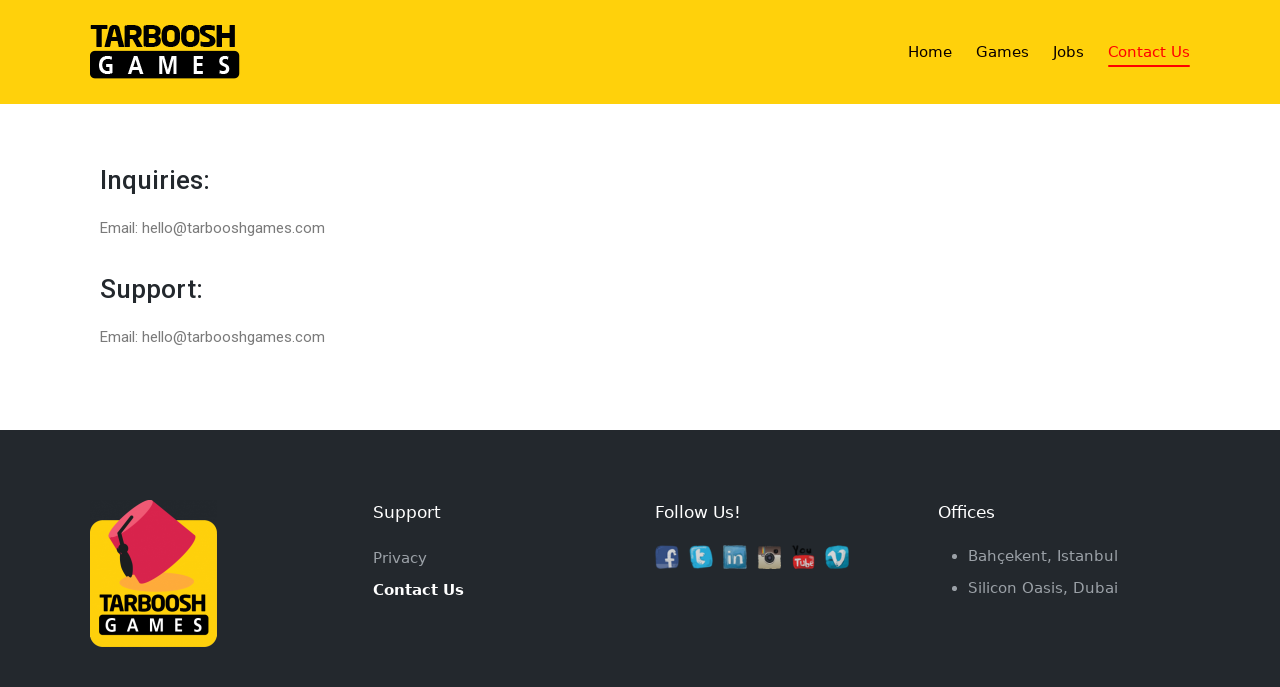

--- FILE ---
content_type: application/javascript
request_url: https://tarbooshgames.com/wp-content/plugins/elementor/assets/js/frontend.min.js?ver=3.1.1
body_size: 80963
content:
/*! elementor - v3.1.1 - 31-01-2021 */
(self.webpackChunkelementor=self.webpackChunkelementor||[]).push([[819],{5453:(e,t,n)=>{e.exports=n(6802)},4680:(e,t,n)=>{e.exports=n(1792)},1888:(e,t,n)=>{e.exports=n(2555)},2009:(e,t,n)=>{e.exports=n(2771)},2937:(e,t,n)=>{e.exports=n(7841)},8923:(e,t,n)=>{e.exports=n(5948)},5657:(e,t,n)=>{e.exports=n(1995)},3220:(e,t,n)=>{e.exports=n(9485)},2292:e=>{e.exports=function _arrayLikeToArray(e,t){(null==t||t>e.length)&&(t=e.length);for(var n=0,i=new Array(t);n<t;n++)i[n]=e[n];return i}},9479:(e,t,n)=>{var i=n(9396);e.exports=function _arrayWithHoles(e){if(i(e))return e}},9117:(e,t,n)=>{var i=n(3220);function asyncGeneratorStep(e,t,n,o,r,a,s){try{var l=e[a](s),d=l.value}catch(e){return void n(e)}l.done?t(d):i.resolve(d).then(o,r)}e.exports=function _asyncToGenerator(e){return function(){var t=this,n=arguments;return new i((function(i,o){var r=e.apply(t,n);function _next(e){asyncGeneratorStep(r,i,o,_next,_throw,"next",e)}function _throw(e){asyncGeneratorStep(r,i,o,_next,_throw,"throw",e)}_next(void 0)}))}}},9968:(e,t,n)=>{var i=n(4680),o=n(1888),r=n(1281);e.exports=function _iterableToArrayLimit(e,t){if(void 0!==r&&o(Object(e))){var n=[],a=!0,s=!1,l=void 0;try{for(var d,u=i(e);!(a=(d=u.next()).done)&&(n.push(d.value),!t||n.length!==t);a=!0);}catch(e){s=!0,l=e}finally{try{a||null==u.return||u.return()}finally{if(s)throw l}}return n}}},9198:e=>{e.exports=function _nonIterableRest(){throw new TypeError("Invalid attempt to destructure non-iterable instance.\nIn order to be iterable, non-array objects must have a [Symbol.iterator]() method.")}},7834:(e,t,n)=>{var i=n(9479),o=n(9968),r=n(4594),a=n(9198);e.exports=function _slicedToArray(e,t){return i(e)||o(e,t)||r(e,t)||a()}},4594:(e,t,n)=>{var i=n(5453),o=n(2292);e.exports=function _unsupportedIterableToArray(e,t){if(e){if("string"==typeof e)return o(e,t);var n=Object.prototype.toString.call(e).slice(8,-1);return"Object"===n&&e.constructor&&(n=e.constructor.name),"Map"===n||"Set"===n?i(e):"Arguments"===n||/^(?:Ui|I)nt(?:8|16|32)(?:Clamped)?Array$/.test(n)?o(e,t):void 0}}},6802:(e,t,n)=>{n(617),n(4494),e.exports=n(7252).Array.from},1792:(e,t,n)=>{n(414),n(617),e.exports=n(6055)},2555:(e,t,n)=>{n(414),n(617),e.exports=n(6887)},2771:(e,t,n)=>{var i=n(7252),o=i.JSON||(i.JSON={stringify:JSON.stringify});e.exports=function stringify(e){return o.stringify.apply(o,arguments)}},7841:(e,t,n)=>{n(6344);var i=n(7252).Object;e.exports=function defineProperties(e,t){return i.defineProperties(e,t)}},5948:(e,t,n)=>{n(8061),e.exports=n(7252).Object.entries},1995:(e,t,n)=>{n(9762),e.exports=n(7252).Object.values},9485:(e,t,n)=>{n(8970),n(617),n(414),n(8949),n(8533),n(9838),e.exports=n(7252).Promise},2270:(e,t,n)=>{"use strict";var i=n(109),o=n(7923);e.exports=function(e,t,n){t in e?i.f(e,t,o(0,n)):e[t]=n}},694:(e,t,n)=>{var i=n(7861)("iterator"),o=!1;try{var r=[7][i]();r.return=function(){o=!0},Array.from(r,(function(){throw 2}))}catch(e){}e.exports=function(e,t){if(!t&&!o)return!1;var n=!1;try{var r=[7],a=r[i]();a.next=function(){return{done:n=!0}},r[i]=function(){return a},e(r)}catch(e){}return n}},7470:(e,t,n)=>{var i=n(3227),o=n(1982).set,r=i.MutationObserver||i.WebKitMutationObserver,a=i.process,s=i.Promise,l="process"==n(1539)(a);e.exports=function(){var e,t,n,flush=function(){var i,o;for(l&&(i=a.domain)&&i.exit();e;){o=e.fn,e=e.next;try{o()}catch(i){throw e?n():t=void 0,i}}t=void 0,i&&i.enter()};if(l)n=function(){a.nextTick(flush)};else if(!r||i.navigator&&i.navigator.standalone)if(s&&s.resolve){var d=s.resolve(void 0);n=function(){d.then(flush)}}else n=function(){o.call(i,flush)};else{var u=!0,c=document.createTextNode("");new r(flush).observe(c,{characterData:!0}),n=function(){c.data=u=!u}}return function(i){var o={fn:i,next:void 0};t&&(t.next=o),e||(e=o,n()),t=o}}},5e3:(e,t,n)=>{"use strict";var i=n(7370);function PromiseCapability(e){var t,n;this.promise=new e((function(e,i){if(void 0!==t||void 0!==n)throw TypeError("Bad Promise constructor");t=e,n=i})),this.resolve=i(t),this.reject=i(n)}e.exports.f=function(e){return new PromiseCapability(e)}},6786:(e,t,n)=>{var i=n(3752),o=n(1014),r=n(394),a=n(3866).f;e.exports=function(e){return function(t){for(var n,s=r(t),l=o(s),d=l.length,u=0,c=[];d>u;)n=l[u++],i&&!a.call(s,n)||c.push(e?[n,s[n]]:s[n]);return c}}},4754:e=>{e.exports=function(e){try{return{e:!1,v:e()}}catch(e){return{e:!0,v:e}}}},7338:(e,t,n)=>{var i=n(3451),o=n(9110),r=n(5e3);e.exports=function(e,t){if(i(e),o(t)&&t.constructor===e)return t;var n=r.f(e);return(0,n.resolve)(t),n.promise}},6575:(e,t,n)=>{var i=n(3451),o=n(7370),r=n(7861)("species");e.exports=function(e,t){var n,a=i(e).constructor;return void 0===a||null==(n=i(a)[r])?t:o(n)}},1982:(e,t,n)=>{var i,o,r,a=n(9365),s=n(5808),l=n(7955),d=n(2264),u=n(3227),c=u.process,h=u.setImmediate,f=u.clearImmediate,v=u.MessageChannel,g=u.Dispatch,p=0,m={},y="onreadystatechange",run=function(){var e=+this;if(m.hasOwnProperty(e)){var t=m[e];delete m[e],t()}},listener=function(e){run.call(e.data)};h&&f||(h=function setImmediate(e){for(var t=[],n=1;arguments.length>n;)t.push(arguments[n++]);return m[++p]=function(){s("function"==typeof e?e:Function(e),t)},i(p),p},f=function clearImmediate(e){delete m[e]},"process"==n(1539)(c)?i=function(e){c.nextTick(a(run,e,1))}:g&&g.now?i=function(e){g.now(a(run,e,1))}:v?(r=(o=new v).port2,o.port1.onmessage=listener,i=a(r.postMessage,r,1)):u.addEventListener&&"function"==typeof postMessage&&!u.importScripts?(i=function(e){u.postMessage(e+"","*")},u.addEventListener("message",listener,!1)):i=y in d("script")?function(e){l.appendChild(d("script")).onreadystatechange=function(){l.removeChild(this),run.call(e)}}:function(e){setTimeout(a(run,e,1),0)}),e.exports={set:h,clear:f}},1344:(e,t,n)=>{var i=n(3227).navigator;e.exports=i&&i.userAgent||""},6055:(e,t,n)=>{var i=n(3451),o=n(5937);e.exports=n(7252).getIterator=function(e){var t=o(e);if("function"!=typeof t)throw TypeError(e+" is not iterable!");return i(t.call(e))}},6887:(e,t,n)=>{var i=n(8252),o=n(7861)("iterator"),r=n(8727);e.exports=n(7252).isIterable=function(e){var t=Object(e);return void 0!==t[o]||"@@iterator"in t||r.hasOwnProperty(i(t))}},4494:(e,t,n)=>{"use strict";var i=n(9365),o=n(2570),r=n(5374),a=n(5224),s=n(652),l=n(3981),d=n(2270),u=n(5937);o(o.S+o.F*!n(694)((function(e){Array.from(e)})),"Array",{from:function from(e){var t,n,o,c,h=r(e),f="function"==typeof this?this:Array,v=arguments.length,g=v>1?arguments[1]:void 0,p=void 0!==g,m=0,y=u(h);if(p&&(g=i(g,v>2?arguments[2]:void 0,2)),null==y||f==Array&&s(y))for(n=new f(t=l(h.length));t>m;m++)d(n,m,p?g(h[m],m):h[m]);else for(c=y.call(h),n=new f;!(o=c.next()).done;m++)d(n,m,p?a(c,g,[o.value,m],!0):o.value);return n.length=m,n}})},6344:(e,t,n)=>{var i=n(2570);i(i.S+i.F*!n(3752),"Object",{defineProperties:n(5548)})},8949:(e,t,n)=>{"use strict";var i,o,r,a,s=n(5401),l=n(3227),d=n(9365),u=n(8252),c=n(2570),h=n(9110),f=n(7370),v=n(944),g=n(2966),p=n(6575),m=n(1982).set,y=n(7470)(),w=n(5e3),b=n(4754),k=n(1344),S=n(7338),_="Promise",x=l.TypeError,C=l.process,E=C&&C.versions,M=E&&E.v8||"",F=l.Promise,$="process"==u(C),empty=function(){},A=o=w.f,L=!!function(){try{var e=F.resolve(1),t=(e.constructor={})[n(7861)("species")]=function(e){e(empty,empty)};return($||"function"==typeof PromiseRejectionEvent)&&e.then(empty)instanceof t&&0!==M.indexOf("6.6")&&-1===k.indexOf("Chrome/66")}catch(e){}}(),isThenable=function(e){var t;return!(!h(e)||"function"!=typeof(t=e.then))&&t},notify=function(e,t){if(!e._n){e._n=!0;var n=e._c;y((function(){for(var i=e._v,o=1==e._s,r=0,run=function(t){var n,r,a,s=o?t.ok:t.fail,l=t.resolve,d=t.reject,u=t.domain;try{s?(o||(2==e._h&&onHandleUnhandled(e),e._h=1),!0===s?n=i:(u&&u.enter(),n=s(i),u&&(u.exit(),a=!0)),n===t.promise?d(x("Promise-chain cycle")):(r=isThenable(n))?r.call(n,l,d):l(n)):d(i)}catch(e){u&&!a&&u.exit(),d(e)}};n.length>r;)run(n[r++]);e._c=[],e._n=!1,t&&!e._h&&onUnhandled(e)}))}},onUnhandled=function(e){m.call(l,(function(){var t,n,i,o=e._v,r=isUnhandled(e);if(r&&(t=b((function(){$?C.emit("unhandledRejection",o,e):(n=l.onunhandledrejection)?n({promise:e,reason:o}):(i=l.console)&&i.error&&i.error("Unhandled promise rejection",o)})),e._h=$||isUnhandled(e)?2:1),e._a=void 0,r&&t.e)throw t.v}))},isUnhandled=function(e){return 1!==e._h&&0===(e._a||e._c).length},onHandleUnhandled=function(e){m.call(l,(function(){var t;$?C.emit("rejectionHandled",e):(t=l.onrejectionhandled)&&t({promise:e,reason:e._v})}))},$reject=function(e){var t=this;t._d||(t._d=!0,(t=t._w||t)._v=e,t._s=2,t._a||(t._a=t._c.slice()),notify(t,!0))},$resolve=function(e){var t,n=this;if(!n._d){n._d=!0,n=n._w||n;try{if(n===e)throw x("Promise can't be resolved itself");(t=isThenable(e))?y((function(){var i={_w:n,_d:!1};try{t.call(e,d($resolve,i,1),d($reject,i,1))}catch(e){$reject.call(i,e)}})):(n._v=e,n._s=1,notify(n,!1))}catch(e){$reject.call({_w:n,_d:!1},e)}}};L||(F=function Promise(e){v(this,F,_,"_h"),f(e),i.call(this);try{e(d($resolve,this,1),d($reject,this,1))}catch(e){$reject.call(this,e)}},(i=function Promise(e){this._c=[],this._a=void 0,this._s=0,this._d=!1,this._v=void 0,this._h=0,this._n=!1}).prototype=n(3991)(F.prototype,{then:function then(e,t){var n=A(p(this,F));return n.ok="function"!=typeof e||e,n.fail="function"==typeof t&&t,n.domain=$?C.domain:void 0,this._c.push(n),this._a&&this._a.push(n),this._s&&notify(this,!1),n.promise},catch:function(e){return this.then(void 0,e)}}),r=function(){var e=new i;this.promise=e,this.resolve=d($resolve,e,1),this.reject=d($reject,e,1)},w.f=A=function(e){return e===F||e===a?new r(e):o(e)}),c(c.G+c.W+c.F*!L,{Promise:F}),n(2280)(F,_),n(4472)(_),a=n(7252).Promise,c(c.S+c.F*!L,_,{reject:function reject(e){var t=A(this);return(0,t.reject)(e),t.promise}}),c(c.S+c.F*(s||!L),_,{resolve:function resolve(e){return S(s&&this===a?F:this,e)}}),c(c.S+c.F*!(L&&n(694)((function(e){F.all(e).catch(empty)}))),_,{all:function all(e){var t=this,n=A(t),i=n.resolve,o=n.reject,r=b((function(){var n=[],r=0,a=1;g(e,!1,(function(e){var s=r++,l=!1;n.push(void 0),a++,t.resolve(e).then((function(e){l||(l=!0,n[s]=e,--a||i(n))}),o)})),--a||i(n)}));return r.e&&o(r.v),n.promise},race:function race(e){var t=this,n=A(t),i=n.reject,o=b((function(){g(e,!1,(function(e){t.resolve(e).then(n.resolve,i)}))}));return o.e&&i(o.v),n.promise}})},8061:(e,t,n)=>{var i=n(2570),o=n(6786)(!0);i(i.S,"Object",{entries:function entries(e){return o(e)}})},9762:(e,t,n)=>{var i=n(2570),o=n(6786)(!1);i(i.S,"Object",{values:function values(e){return o(e)}})},8533:(e,t,n)=>{"use strict";var i=n(2570),o=n(7252),r=n(3227),a=n(6575),s=n(7338);i(i.P+i.R,"Promise",{finally:function(e){var t=a(this,o.Promise||r.Promise),n="function"==typeof e;return this.then(n?function(n){return s(t,e()).then((function(){return n}))}:e,n?function(n){return s(t,e()).then((function(){throw n}))}:e)}})},9838:(e,t,n)=>{"use strict";var i=n(2570),o=n(5e3),r=n(4754);i(i.S,"Promise",{try:function(e){var t=o.f(this),n=r(e);return(n.e?t.reject:t.resolve)(n.v),t.promise}})},7135:(e,t,n)=>{e.exports=n(6248)},9220:(e,t,n)=>{"use strict";var i=n(7971);n(7394)(t,"__esModule",{value:!0}),t.default=void 0;var o=i(n(1959)),r=i(n(9041)),a=i(n(7371)),s=i(n(8537)),l=i(n(8135)),d=function(e){(0,a.default)(_default,e);var t=(0,s.default)(_default);function _default(){var e;(0,o.default)(this,_default);for(var n=arguments.length,i=new Array(n),r=0;r<n;r++)i[r]=arguments[r];return(e=t.call.apply(t,[this].concat(i))).documents={},e.initDocumentClasses(),e.attachDocumentsClasses(),e}return(0,r.default)(_default,[{key:"getDefaultSettings",value:function getDefaultSettings(){return{selectors:{document:".elementor"}}}},{key:"getDefaultElements",value:function getDefaultElements(){var e=this.getSettings("selectors");return{$documents:jQuery(e.document)}}},{key:"initDocumentClasses",value:function initDocumentClasses(){this.documentClasses={base:l.default},elementorFrontend.hooks.doAction("elementor/frontend/documents-manager/init-classes",this)}},{key:"addDocumentClass",value:function addDocumentClass(e,t){this.documentClasses[e]=t}},{key:"attachDocumentsClasses",value:function attachDocumentsClasses(){var e=this;this.elements.$documents.each((function(t,n){return e.attachDocumentClass(jQuery(n))}))}},{key:"attachDocumentClass",value:function attachDocumentClass(e){var t=e.data(),n=t.elementorId,i=t.elementorType,o=this.documentClasses[i]||this.documentClasses.base;this.documents[n]=new o({$element:e,id:n})}}]),_default}(elementorModules.ViewModule);t.default=d},9804:(e,t,n)=>{"use strict";var i=n(7971),o=i(n(9396)),r=i(n(3220));n(9236);var a=i(n(6397)),s=i(n(9320)),l=i(n(7537));e.exports=function(e){var t=this,i={};this.elementsHandlers={"accordion.default":function accordionDefault(){return n.e(209).then(n.t.bind(n,8470,7))},"alert.default":function alertDefault(){return n.e(745).then(n.t.bind(n,9269,7))},"counter.default":function counterDefault(){return n.e(120).then(n.t.bind(n,7884,7))},"progress.default":function progressDefault(){return n.e(192).then(n.t.bind(n,1351,7))},"tabs.default":function tabsDefault(){return n.e(520).then(n.t.bind(n,9459,7))},"toggle.default":function toggleDefault(){return n.e(181).then(n.t.bind(n,2,7))},"video.default":function videoDefault(){return n.e(791).then(n.t.bind(n,5363,7))},"image-carousel.default":function imageCarouselDefault(){return n.e(268).then(n.t.bind(n,5914,7))},"text-editor.default":function textEditorDefault(){return n.e(357).then(n.t.bind(n,1327,7))}};var d=function isClassHandler(e){return e.prototype.getUniqueHandlerID};this.addHandler=function(e,t){var n,o=t.$element.data("model-cid");if(o){n=e.prototype.getConstructorID(),i[o]||(i[o]={});var r=i[o][n];r&&r.onDestroy()}var a=new e(t);o&&(i[o][n]=a)},this.attachHandler=function(e,n,i){(0,o.default)(n)||(n=[n]),n.forEach((function(n){return function addHandlerWithHook(e,n){var i=arguments.length>2&&void 0!==arguments[2]?arguments[2]:"default";i=i?"."+i:"",elementorFrontend.hooks.addAction("frontend/element_ready/".concat(e).concat(i),(function(e){if(d(n))t.addHandler(n,{$element:e},!0);else{var i=n();i instanceof r.default?i.then((function(n){var i=n.default;t.addHandler(i,{$element:e},!0)})):t.addHandler(i,{$element:e},!0)}}))}(e,n,i)}))},this.getHandler=function(e){if(e){var t=this.elementsHandlers[e];return d(t)?t:new r.default((function(e){t().then((function(t){var n=t.default;e(n)}))}))}},this.getHandlers=function(e){return elementorCommon.helpers.softDeprecated("getHandlers","3.1.0","elementorFrontend.elementsHandler.getHandler"),e?this.getHandler(e):this.elementsHandlers},this.runReadyTrigger=function(t){if(!elementorFrontend.config.is_static){var n=jQuery(t),i=n.attr("data-element_type");i&&(elementorFrontend.hooks.doAction("frontend/element_ready/global",n,e),elementorFrontend.hooks.doAction("frontend/element_ready/"+i,n,e),"widget"===i&&elementorFrontend.hooks.doAction("frontend/element_ready/"+n.attr("data-widget_type"),n,e))}},this.init=function(){!function addGlobalHandlers(){elementorFrontend.hooks.addAction("frontend/element_ready/global",a.default)}(),function addElementsHandlers(){t.elementsHandlers.section=s.default,t.elementsHandlers.column=l.default,e.each(t.elementsHandlers,(function(e,n){var i=e.split(".");e=i[0];var o=i[1]||null;t.attachHandler(e,n,o)}))}()}}},5654:(e,t,n)=>{"use strict";var i=n(7971);n(7394)(t,"__esModule",{value:!0}),t.default=void 0;var o=i(n(7834)),r=i(n(8923));n(1954),n(4208);var a=i(n(1959)),s=i(n(9041)),l=i(n(7371)),d=i(n(8537));n(59);var u=i(n(9220)),c=i(n(5107)),h=i(n(3308)),f=i(n(1604)),v=i(n(1911)),g=i(n(2064)),p=i(n(7139)),m=n(9469),y=n(9804),w=n(3346),b=n(3896),k=function(e){(0,l.default)(Frontend,e);var t=(0,d.default)(Frontend);function Frontend(){var e;(0,a.default)(this,Frontend);for(var n=arguments.length,i=new Array(n),o=0;o<n;o++)i[o]=arguments[o];return(e=t.call.apply(t,[this].concat(i))).config=elementorFrontendConfig,e.config.legacyMode={get elementWrappers(){return elementorFrontend.isEditMode()&&elementorCommon.helpers.hardDeprecated("elementorFrontend.config.legacyMode.elementWrappers","3.1.0","elementorFrontend.config.experimentalFeatures.e_dom_optimization"),!elementorFrontend.config.experimentalFeatures.e_dom_optimization}},e}return(0,s.default)(Frontend,[{key:"getDefaultSettings",value:function getDefaultSettings(){return{selectors:{elementor:".elementor",adminBar:"#wpadminbar"},classes:{ie:"elementor-msie"}}}},{key:"getDefaultElements",value:function getDefaultElements(){var e={window,$window:jQuery(window),$document:jQuery(document),$head:jQuery(document.head),$body:jQuery(document.body),$deviceMode:jQuery("<span>",{id:"elementor-device-mode",class:"elementor-screen-only"})};return e.$body.append(e.$deviceMode),e}},{key:"bindEvents",value:function bindEvents(){var e=this;this.elements.$window.on("resize",(function(){return e.setDeviceModeData()}))}},{key:"getElements",value:function getElements(e){return this.getItems(this.elements,e)}},{key:"getPageSettings",value:function getPageSettings(e){var t=this.isEditMode()?elementor.settings.page.model.attributes:this.config.settings.page;return this.getItems(t,e)}},{key:"getGeneralSettings",value:function getGeneralSettings(e){return this.isEditMode()&&parent.elementorCommon.helpers.softDeprecated("getGeneralSettings","3.0.0","getKitSettings and remove the `elementor_` prefix"),this.getKitSettings("elementor_".concat(e))}},{key:"getKitSettings",value:function getKitSettings(e){return this.getItems(this.config.kit,e)}},{key:"getCurrentDeviceMode",value:function getCurrentDeviceMode(){return getComputedStyle(this.elements.$deviceMode[0],":after").content.replace(/"/g,"")}},{key:"getDeviceSetting",value:function getDeviceSetting(e,t,n){for(var i=["desktop","tablet","mobile"],o=i.indexOf(e);o>0;){var r=t[n+"_"+i[o]];if(r)return r;o--}return t[n]}},{key:"getCurrentDeviceSetting",value:function getCurrentDeviceSetting(e,t){return this.getDeviceSetting(elementorFrontend.getCurrentDeviceMode(),e,t)}},{key:"isEditMode",value:function isEditMode(){return this.config.environmentMode.edit}},{key:"isWPPreviewMode",value:function isWPPreviewMode(){return this.config.environmentMode.wpPreview}},{key:"initDialogsManager",value:function initDialogsManager(){var e;this.getDialogsManager=function(){return e||(e=new DialogsManager.Instance),e}}},{key:"initOnReadyComponents",value:function initOnReadyComponents(){var e=this;this.utils={youtube:new f.default,vimeo:new v.default,anchors:new w,lightbox:new b,urlActions:new g.default,swiper:p.default,environment:h.default},this.modules={StretchElement:elementorModules.frontend.tools.StretchElement,Masonry:elementorModules.utils.Masonry},this.elementsHandler.init(),this.isEditMode()?elementor.once("document:loaded",(function(){return e.onDocumentLoaded()})):this.onDocumentLoaded()}},{key:"initOnReadyElements",value:function initOnReadyElements(){this.elements.$wpAdminBar=this.elements.$document.find(this.getSettings("selectors.adminBar"))}},{key:"addUserAgentClasses",value:function addUserAgentClasses(){for(var e=0,t=(0,r.default)(h.default);e<t.length;e++){var n=(0,o.default)(t[e],2),i=n[0];n[1]&&this.elements.$body.addClass("e--ua-"+i)}}},{key:"addIeCompatibility",value:function addIeCompatibility(){var e="string"==typeof document.createElement("div").style.grid;if(h.default.ie||!e){this.elements.$body.addClass(this.getSettings("classes.ie"));var t='<link rel="stylesheet" id="elementor-frontend-css-msie" href="'+this.config.urls.assets+"css/frontend-msie.min.css?"+this.config.version+'" type="text/css" />';this.elements.$body.append(t)}}},{key:"setDeviceModeData",value:function setDeviceModeData(){this.elements.$body.attr("data-elementor-device-mode",this.getCurrentDeviceMode())}},{key:"addListenerOnce",value:function addListenerOnce(e,t,n,i){if(i||(i=this.elements.$window),this.isEditMode())if(this.removeListeners(e,t,i),i instanceof jQuery){var o=t+"."+e;i.on(o,n)}else i.on(t,n,e);else i.on(t,n)}},{key:"removeListeners",value:function removeListeners(e,t,n,i){if(i||(i=this.elements.$window),i instanceof jQuery){var o=t+"."+e;i.off(o,n)}else i.off(t,n,e)}},{key:"debounce",value:function debounce(e,t){var n;return function(){var i=this,o=arguments,r=function later(){n=null,e.apply(i,o)},a=!n;clearTimeout(n),n=setTimeout(r,t),a&&e.apply(i,o)}}},{key:"waypoint",value:function waypoint(e,t,n){n=jQuery.extend({offset:"100%",triggerOnce:!0},n);return e.elementorWaypoint((function correctCallback(){var e=this.element||this,i=t.apply(e,arguments);return n.triggerOnce&&this.destroy&&this.destroy(),i}),n)}},{key:"muteMigrationTraces",value:function muteMigrationTraces(){jQuery.migrateMute=!0,jQuery.migrateTrace=!1}},{key:"init",value:function init(){this.hooks=new m,this.storage=new c.default,this.elementsHandler=new y(jQuery),this.addUserAgentClasses(),this.addIeCompatibility(),this.setDeviceModeData(),this.initDialogsManager(),this.isEditMode()&&this.muteMigrationTraces(),this.elements.$window.trigger("elementor/frontend/init"),this.initOnReadyElements(),this.initOnReadyComponents()}},{key:"onDocumentLoaded",value:function onDocumentLoaded(){this.documentsManager=new u.default,this.trigger("components:init")}},{key:"Module",get:function get(){return this.isEditMode()&&parent.elementorCommon.helpers.hardDeprecated("elementorFrontend.Module","2.5.0","elementorModules.frontend.handlers.Base"),elementorModules.frontend.handlers.Base}}]),Frontend}(elementorModules.ViewModule);t.default=k,window.elementorFrontend=new k,elementorFrontend.isEditMode()||jQuery((function(){return elementorFrontend.init()}))},4058:(e,t,n)=>{"use strict";var i=n(7971);n(7394)(t,"__esModule",{value:!0}),t.default=void 0;var o=i(n(7135));n(6248);var r=i(n(9117)),a=i(n(1959)),s=i(n(9041)),l=i(n(6700)),d=i(n(4263)),u=i(n(7371)),c=i(n(8537)),h=function(e){(0,u.default)(BackgroundSlideshow,e);var t,n=(0,c.default)(BackgroundSlideshow);function BackgroundSlideshow(){return(0,a.default)(this,BackgroundSlideshow),n.apply(this,arguments)}return(0,s.default)(BackgroundSlideshow,[{key:"getDefaultSettings",value:function getDefaultSettings(){return{classes:{swiperContainer:"elementor-background-slideshow swiper-container",swiperWrapper:"swiper-wrapper",swiperSlide:"elementor-background-slideshow__slide swiper-slide",slideBackground:"elementor-background-slideshow__slide__image",kenBurns:"elementor-ken-burns",kenBurnsActive:"elementor-ken-burns--active",kenBurnsIn:"elementor-ken-burns--in",kenBurnsOut:"elementor-ken-burns--out"}}}},{key:"getSwiperOptions",value:function getSwiperOptions(){var e=this,t=this.getElementSettings(),n={grabCursor:!1,slidesPerView:1,slidesPerGroup:1,loop:"yes"===t.background_slideshow_loop,speed:t.background_slideshow_transition_duration,autoplay:{delay:t.background_slideshow_slide_duration,stopOnLastSlide:!t.background_slideshow_loop},handleElementorBreakpoints:!0,on:{slideChange:function slideChange(){t.background_slideshow_ken_burns&&e.handleKenBurns()}}};switch("yes"===t.background_slideshow_loop&&(n.loopedSlides=this.getSlidesCount()),t.background_slideshow_slide_transition){case"fade":n.effect="fade",n.fadeEffect={crossFade:!0};break;case"slide_down":n.autoplay.reverseDirection=!0;case"slide_up":n.direction="vertical"}return n}},{key:"buildSwiperElements",value:function buildSwiperElements(){var e=this,t=this.getSettings("classes"),n=this.getElementSettings(),i="slide_left"===n.background_slideshow_slide_transition?"ltr":"rtl",o=jQuery("<div>",{class:t.swiperContainer,dir:i}),r=jQuery("<div>",{class:t.swiperWrapper}),a=n.background_slideshow_ken_burns,s=t.slideBackground;if(a){s+=" "+t.kenBurns;var l="in"===n.background_slideshow_ken_burns_zoom_direction?"kenBurnsIn":"kenBurnsOut";s+=" "+t[l]}this.elements.$slides=jQuery(),n.background_slideshow_gallery.forEach((function(n){var i=jQuery("<div>",{class:t.swiperSlide}),o=jQuery("<div>",{class:s,style:'background-image: url("'+n.url+'");'});i.append(o),r.append(i),e.elements.$slides=e.elements.$slides.add(i)})),o.append(r),this.$element.prepend(o),this.elements.$backgroundSlideShowContainer=o}},{key:"initSlider",value:(t=(0,r.default)(o.default.mark((function _callee(){var e,t;return o.default.wrap((function _callee$(n){for(;;)switch(n.prev=n.next){case 0:if(!(1>=this.getSlidesCount())){n.next=2;break}return n.abrupt("return");case 2:return e=this.getElementSettings(),t=elementorFrontend.utils.swiper,n.next=6,new t(this.elements.$backgroundSlideShowContainer,this.getSwiperOptions());case 6:this.swiper=n.sent,this.elements.$backgroundSlideShowContainer.data("swiper",this.swiper),e.background_slideshow_ken_burns&&this.handleKenBurns();case 9:case"end":return n.stop()}}),_callee,this)}))),function initSlider(){return t.apply(this,arguments)})},{key:"activate",value:function activate(){this.buildSwiperElements(),this.initSlider()}},{key:"deactivate",value:function deactivate(){this.swiper&&(this.swiper.destroy(),this.elements.$backgroundSlideShowContainer.remove())}},{key:"run",value:function run(){"slideshow"===this.getElementSettings("background_background")?this.activate():this.deactivate()}},{key:"onInit",value:function onInit(){(0,l.default)((0,d.default)(BackgroundSlideshow.prototype),"onInit",this).call(this),this.getElementSettings("background_slideshow_gallery")&&this.run()}},{key:"onDestroy",value:function onDestroy(){(0,l.default)((0,d.default)(BackgroundSlideshow.prototype),"onDestroy",this).call(this),this.deactivate()}},{key:"onElementChange",value:function onElementChange(e){"background_background"===e&&this.run()}}]),BackgroundSlideshow}(elementorModules.frontend.handlers.SwiperBase);t.default=h},7537:(e,t,n)=>{"use strict";var i=n(7971);n(7394)(t,"__esModule",{value:!0}),t.default=void 0;var o=[i(n(4058)).default];t.default=o},6397:(e,t,n)=>{"use strict";var i=n(7971);n(7394)(t,"__esModule",{value:!0}),t.default=void 0;var o=i(n(1959)),r=i(n(9041)),a=i(n(6700)),s=i(n(4263)),l=i(n(7371)),d=i(n(8537)),u=function(e){(0,l.default)(GlobalHandler,e);var t=(0,d.default)(GlobalHandler);function GlobalHandler(){return(0,o.default)(this,GlobalHandler),t.apply(this,arguments)}return(0,r.default)(GlobalHandler,[{key:"getWidgetType",value:function getWidgetType(){return"global"}},{key:"animate",value:function animate(){var e=this.$element,t=this.getAnimation();if("none"!==t){var n=this.getElementSettings(),i=n._animation_delay||n.animation_delay||0;e.removeClass(t),this.currentAnimation&&e.removeClass(this.currentAnimation),this.currentAnimation=t,setTimeout((function(){e.removeClass("elementor-invisible").addClass("animated "+t)}),i)}else e.removeClass("elementor-invisible")}},{key:"getAnimation",value:function getAnimation(){return this.getCurrentDeviceSetting("animation")||this.getCurrentDeviceSetting("_animation")}},{key:"onInit",value:function onInit(){for(var e,t=this,n=arguments.length,i=new Array(n),o=0;o<n;o++)i[o]=arguments[o];(e=(0,a.default)((0,s.default)(GlobalHandler.prototype),"onInit",this)).call.apply(e,[this].concat(i)),this.getAnimation()&&elementorFrontend.waypoint(this.$element,(function(){return t.animate()}))}},{key:"onElementChange",value:function onElementChange(e){/^_?animation/.test(e)&&this.animate()}}]),GlobalHandler}(elementorModules.frontend.handlers.Base);t.default=function _default(e){elementorFrontend.elementsHandler.addHandler(u,{$element:e})}},2987:(e,t,n)=>{"use strict";var i=n(7971);n(7394)(t,"__esModule",{value:!0}),t.default=void 0,n(4828),n(9236),n(1954);var o=i(n(1959)),r=i(n(9041)),a=i(n(6700)),s=i(n(4263)),l=i(n(7371)),d=i(n(8537)),u=function(e){(0,l.default)(BackgroundVideo,e);var t=(0,d.default)(BackgroundVideo);function BackgroundVideo(){return(0,o.default)(this,BackgroundVideo),t.apply(this,arguments)}return(0,r.default)(BackgroundVideo,[{key:"getDefaultSettings",value:function getDefaultSettings(){return{selectors:{backgroundVideoContainer:".elementor-background-video-container",backgroundVideoEmbed:".elementor-background-video-embed",backgroundVideoHosted:".elementor-background-video-hosted"}}}},{key:"getDefaultElements",value:function getDefaultElements(){var e=this.getSettings("selectors"),t={$backgroundVideoContainer:this.$element.find(e.backgroundVideoContainer)};return t.$backgroundVideoEmbed=t.$backgroundVideoContainer.children(e.backgroundVideoEmbed),t.$backgroundVideoHosted=t.$backgroundVideoContainer.children(e.backgroundVideoHosted),t}},{key:"calcVideosSize",value:function calcVideosSize(e){var t="16:9";"vimeo"===this.videoType&&(t=e[0].width+":"+e[0].height);var n=this.elements.$backgroundVideoContainer.outerWidth(),i=this.elements.$backgroundVideoContainer.outerHeight(),o=t.split(":"),r=o[0]/o[1],a=n/i>r;return{width:a?n:i*r,height:a?n/r:i}}},{key:"changeVideoSize",value:function changeVideoSize(){var e;if(("hosted"===this.videoType||this.player)&&("youtube"===this.videoType?e=jQuery(this.player.getIframe()):"vimeo"===this.videoType?e=jQuery(this.player.element):"hosted"===this.videoType&&(e=this.elements.$backgroundVideoHosted),e)){var t=this.calcVideosSize(e);e.width(t.width).height(t.height)}}},{key:"startVideoLoop",value:function startVideoLoop(e){var t=this;if(this.player.getIframe().contentWindow){var n=this.getElementSettings(),i=n.background_video_start||0,o=n.background_video_end;if(!n.background_play_once||e){if(this.player.seekTo(i),o)setTimeout((function(){t.startVideoLoop(!1)}),1e3*(o-i+1))}else this.player.stopVideo()}}},{key:"prepareVimeoVideo",value:function prepareVimeoVideo(e,t){var n=this,i=this.getElementSettings(),o=(i.background_video_start&&i.background_video_start,{id:t,width:this.elements.$backgroundVideoContainer.outerWidth().width,autoplay:!0,loop:!i.background_play_once,transparent:!1,background:!0,muted:!0});this.player=new e.Player(this.elements.$backgroundVideoContainer,o),this.handleVimeoStartEndTimes(i),this.player.ready().then((function(){jQuery(n.player.element).addClass("elementor-background-video-embed"),n.changeVideoSize()}))}},{key:"handleVimeoStartEndTimes",value:function handleVimeoStartEndTimes(e){var t=this;e.background_video_start&&this.player.on("play",(function(n){0===n.seconds&&t.player.setCurrentTime(e.background_video_start)})),this.player.on("timeupdate",(function(n){e.background_video_end&&e.background_video_end<n.seconds&&(e.background_play_once?t.player.pause():t.player.setCurrentTime(e.background_video_start)),t.player.getDuration().then((function(i){e.background_video_start&&!e.background_video_end&&n.seconds>i-.5&&t.player.setCurrentTime(e.background_video_start)}))}))}},{key:"prepareYTVideo",value:function prepareYTVideo(e,t){var n=this,i=this.elements.$backgroundVideoContainer,o=this.getElementSettings(),r=e.PlayerState.PLAYING;window.chrome&&(r=e.PlayerState.UNSTARTED),i.addClass("elementor-loading elementor-invisible"),this.player=new e.Player(this.elements.$backgroundVideoEmbed[0],{videoId:t,events:{onReady:function onReady(){n.player.mute(),n.changeVideoSize(),n.startVideoLoop(!0),n.player.playVideo()},onStateChange:function onStateChange(t){switch(t.data){case r:i.removeClass("elementor-invisible elementor-loading");break;case e.PlayerState.ENDED:n.player.seekTo(o.background_video_start||0),o.background_play_once&&n.player.destroy()}}},playerVars:{controls:0,rel:0,playsinline:1}})}},{key:"activate",value:function activate(){var e,t=this,n=this.getElementSettings("background_video_link"),i=this.getElementSettings("background_play_once");if(-1!==n.indexOf("vimeo.com")?(this.videoType="vimeo",this.apiProvider=elementorFrontend.utils.vimeo):n.match(/^(?:https?:\/\/)?(?:www\.)?(?:m\.)?(?:youtu\.be\/|youtube\.com)/)&&(this.videoType="youtube",this.apiProvider=elementorFrontend.utils.youtube),this.apiProvider)e=this.apiProvider.getVideoIDFromURL(n),this.apiProvider.onApiReady((function(n){"youtube"===t.videoType&&t.prepareYTVideo(n,e),"vimeo"===t.videoType&&t.prepareVimeoVideo(n,e)}));else{this.videoType="hosted";var o=this.getElementSettings("background_video_start"),r=this.getElementSettings("background_video_end");(o||r)&&(n+="#t="+(o||0)+(r?","+r:"")),this.elements.$backgroundVideoHosted.attr("src",n).one("canplay",this.changeVideoSize.bind(this)),i&&this.elements.$backgroundVideoHosted.on("ended",(function(){t.elements.$backgroundVideoHosted.hide()}))}elementorFrontend.elements.$window.on("resize",this.changeVideoSize)}},{key:"deactivate",value:function deactivate(){"youtube"===this.videoType&&this.player.getIframe()||"vimeo"===this.videoType?this.player.destroy():this.elements.$backgroundVideoHosted.removeAttr("src").off("ended"),elementorFrontend.elements.$window.off("resize",this.changeVideoSize)}},{key:"run",value:function run(){var e=this.getElementSettings();(e.background_play_on_mobile||"mobile"!==elementorFrontend.getCurrentDeviceMode())&&("video"===e.background_background&&e.background_video_link?this.activate():this.deactivate())}},{key:"onInit",value:function onInit(){for(var e,t=arguments.length,n=new Array(t),i=0;i<t;i++)n[i]=arguments[i];(e=(0,a.default)((0,s.default)(BackgroundVideo.prototype),"onInit",this)).call.apply(e,[this].concat(n)),this.changeVideoSize=this.changeVideoSize.bind(this),this.run()}},{key:"onElementChange",value:function onElementChange(e){"background_background"===e&&this.run()}}]),BackgroundVideo}(elementorModules.frontend.handlers.Base);t.default=u},355:(e,t,n)=>{"use strict";var i=n(7971);n(7394)(t,"__esModule",{value:!0}),t.default=void 0,n(1954);var o=i(n(1959)),r=i(n(9041)),a=i(n(7371)),s=i(n(8537)),l=function(e){(0,a.default)(HandlesPosition,e);var t=(0,s.default)(HandlesPosition);function HandlesPosition(){return(0,o.default)(this,HandlesPosition),t.apply(this,arguments)}return(0,r.default)(HandlesPosition,[{key:"isActive",value:function isActive(){return elementorFrontend.isEditMode()}},{key:"isFirstSection",value:function isFirstSection(){return this.$element.is(".elementor-edit-mode .elementor-top-section:first")}},{key:"isOverflowHidden",value:function isOverflowHidden(){return"hidden"===this.$element.css("overflow")}},{key:"getOffset",value:function getOffset(){if("body"===elementor.config.document.container)return this.$element.offset().top;var e=jQuery(elementor.config.document.container);return this.$element.offset().top-e.offset().top}},{key:"setHandlesPosition",value:function setHandlesPosition(){var e=elementor.documents.getCurrent();if(e&&e.container.isEditable()){var t=this.isOverflowHidden();if(t||this.isFirstSection()){var n=t?0:this.getOffset(),i=this.$element.find("> .elementor-element-overlay > .elementor-editor-section-settings"),o="elementor-section--handles-inside";n<25?(this.$element.addClass(o),n<-5?i.css("top",-n):i.css("top","")):this.$element.removeClass(o)}}}},{key:"onInit",value:function onInit(){this.isActive()&&(this.setHandlesPosition(),this.$element.on("mouseenter",this.setHandlesPosition.bind(this)))}}]),HandlesPosition}(elementorModules.frontend.handlers.Base);t.default=l},9320:(e,t,n)=>{"use strict";var i=n(7971);n(7394)(t,"__esModule",{value:!0}),t.default=void 0;var o=i(n(4058)),r=i(n(2987)),a=i(n(355)),s=i(n(2804)),l=i(n(3384)),d=[s.default,o.default,r.default,a.default,l.default];t.default=d},3384:(e,t,n)=>{"use strict";var i=n(7971);n(7394)(t,"__esModule",{value:!0}),t.default=void 0,n(4828),n(4208),n(1954);var o=i(n(1959)),r=i(n(9041)),a=i(n(6700)),s=i(n(4263)),l=i(n(7371)),d=i(n(8537)),u=function(e){(0,l.default)(Shapes,e);var t=(0,d.default)(Shapes);function Shapes(){return(0,o.default)(this,Shapes),t.apply(this,arguments)}return(0,r.default)(Shapes,[{key:"getDefaultSettings",value:function getDefaultSettings(){return{selectors:{container:"> .elementor-shape-%s"},svgURL:elementorFrontend.config.urls.assets+"shapes/"}}},{key:"getDefaultElements",value:function getDefaultElements(){var e={},t=this.getSettings("selectors");return e.$topContainer=this.$element.find(t.container.replace("%s","top")),e.$bottomContainer=this.$element.find(t.container.replace("%s","bottom")),e}},{key:"isActive",value:function isActive(){return elementorFrontend.isEditMode()}},{key:"getSvgURL",value:function getSvgURL(e,t){var n=this.getSettings("svgURL")+t+".svg";return elementor.config.additional_shapes&&e in elementor.config.additional_shapes&&(n=elementor.config.additional_shapes[e],-1<t.indexOf("-negative")&&(n=n.replace(".svg","-negative.svg"))),n}},{key:"buildSVG",value:function buildSVG(e){var t="shape_divider_"+e,n=this.getElementSettings(t),i=this.elements["$"+e+"Container"];if(i.attr("data-shape",n),n){var o=n;this.getElementSettings(t+"_negative")&&(o+="-negative");var r=this.getSvgURL(n,o);jQuery.get(r,(function(e){i.empty().append(e.childNodes[0])})),this.setNegative(e)}else i.empty()}},{key:"setNegative",value:function setNegative(e){this.elements["$"+e+"Container"].attr("data-negative",!!this.getElementSettings("shape_divider_"+e+"_negative"))}},{key:"onInit",value:function onInit(){var e,t=this;if(this.isActive(this.getSettings())){for(var n=arguments.length,i=new Array(n),o=0;o<n;o++)i[o]=arguments[o];(e=(0,a.default)((0,s.default)(Shapes.prototype),"onInit",this)).call.apply(e,[this].concat(i)),["top","bottom"].forEach((function(e){t.getElementSettings("shape_divider_"+e)&&t.buildSVG(e)}))}}},{key:"onElementChange",value:function onElementChange(e){var t=e.match(/^shape_divider_(top|bottom)$/);if(t)this.buildSVG(t[1]);else{var n=e.match(/^shape_divider_(top|bottom)_negative$/);n&&(this.buildSVG(n[1]),this.setNegative(n[1]))}}}]),Shapes}(elementorModules.frontend.handlers.Base);t.default=u},2804:(e,t,n)=>{"use strict";var i=n(7971);n(7394)(t,"__esModule",{value:!0}),t.default=void 0;var o=i(n(1959)),r=i(n(9041)),a=i(n(6700)),s=i(n(4263)),l=i(n(7371)),d=i(n(8537)),u=function(e){(0,l.default)(StretchedSection,e);var t=(0,d.default)(StretchedSection);function StretchedSection(){return(0,o.default)(this,StretchedSection),t.apply(this,arguments)}return(0,r.default)(StretchedSection,[{key:"bindEvents",value:function bindEvents(){var e=this.getUniqueHandlerID();elementorFrontend.addListenerOnce(e,"resize",this.stretch),elementorFrontend.addListenerOnce(e,"sticky:stick",this.stretch,this.$element),elementorFrontend.addListenerOnce(e,"sticky:unstick",this.stretch,this.$element),elementorFrontend.isEditMode()&&(this.onKitChangeStretchContainerChange=this.onKitChangeStretchContainerChange.bind(this),elementor.channels.editor.on("kit:change:stretchContainer",this.onKitChangeStretchContainerChange))}},{key:"unbindEvents",value:function unbindEvents(){elementorFrontend.removeListeners(this.getUniqueHandlerID(),"resize",this.stretch),elementorFrontend.isEditMode()&&elementor.channels.editor.off("kit:change:stretchContainer",this.onKitChangeStretchContainerChange)}},{key:"isActive",value:function isActive(e){return elementorFrontend.isEditMode()||e.$element.hasClass("elementor-section-stretched")}},{key:"initStretch",value:function initStretch(){this.stretch=this.stretch.bind(this),this.stretchElement=new elementorModules.frontend.tools.StretchElement({element:this.$element,selectors:{container:this.getStretchContainer()}})}},{key:"getStretchContainer",value:function getStretchContainer(){return elementorFrontend.getKitSettings("stretched_section_container")||window}},{key:"stretch",value:function stretch(){this.getElementSettings("stretch_section")&&this.stretchElement.stretch()}},{key:"onInit",value:function onInit(){var e;if(this.isActive(this.getSettings())){this.initStretch();for(var t=arguments.length,n=new Array(t),i=0;i<t;i++)n[i]=arguments[i];(e=(0,a.default)((0,s.default)(StretchedSection.prototype),"onInit",this)).call.apply(e,[this].concat(n)),this.stretch()}}},{key:"onElementChange",value:function onElementChange(e){"stretch_section"===e&&(this.getElementSettings("stretch_section")?this.stretch():this.stretchElement.reset())}},{key:"onKitChangeStretchContainerChange",value:function onKitChangeStretchContainerChange(){this.stretchElement.setSettings("selectors.container",this.getStretchContainer()),this.stretch()}}]),StretchedSection}(elementorModules.frontend.handlers.Base);t.default=u},3346:e=>{"use strict";e.exports=elementorModules.ViewModule.extend({getDefaultSettings:function getDefaultSettings(){return{scrollDuration:500,selectors:{links:'a[href*="#"]',targets:".elementor-element, .elementor-menu-anchor",scrollable:"html, body"}}},getDefaultElements:function getDefaultElements(){return{$scrollable:jQuery(this.getSettings("selectors").scrollable)}},bindEvents:function bindEvents(){elementorFrontend.elements.$document.on("click",this.getSettings("selectors.links"),this.handleAnchorLinks)},handleAnchorLinks:function handleAnchorLinks(e){var t,n=e.currentTarget,i=location.pathname===n.pathname;if(location.hostname===n.hostname&&i&&!(n.hash.length<2)){try{t=jQuery(n.hash).filter(this.getSettings("selectors.targets"))}catch(e){return}if(t.length){var o=t.offset().top,r=elementorFrontend.elements.$wpAdminBar,a=jQuery(".elementor-section.elementor-sticky--active:visible");r.length>0&&(o-=r.height()),a.length>0&&(o-=Math.max.apply(null,a.map((function(){return jQuery(this).outerHeight()})).get())),e.preventDefault(),o=elementorFrontend.hooks.applyFilters("frontend/handlers/menu_anchor/scroll_top_distance",o),this.elements.$scrollable.animate({scrollTop:o},this.getSettings("scrollDuration"),"linear")}}},onInit:function onInit(){elementorModules.ViewModule.prototype.onInit.apply(this,arguments),this.bindEvents()}})},3896:(e,t,n)=>{"use strict";var i=n(7971);n(4828);var o=i(n(7135));n(6248);var r=i(n(9117));n(1954),n(4208);var a=i(n(3251));e.exports=elementorModules.ViewModule.extend({oldAspectRatio:null,oldAnimation:null,swiper:null,player:null,getDefaultSettings:function getDefaultSettings(){return{classes:{aspectRatio:"elementor-aspect-ratio-%s",item:"elementor-lightbox-item",image:"elementor-lightbox-image",videoContainer:"elementor-video-container",videoWrapper:"elementor-fit-aspect-ratio",playButton:"elementor-custom-embed-play",playButtonIcon:"fa",playing:"elementor-playing",hidden:"elementor-hidden",invisible:"elementor-invisible",preventClose:"elementor-lightbox-prevent-close",slideshow:{container:"swiper-container",slidesWrapper:"swiper-wrapper",prevButton:"elementor-swiper-button elementor-swiper-button-prev",nextButton:"elementor-swiper-button elementor-swiper-button-next",prevButtonIcon:"eicon-chevron-left",nextButtonIcon:"eicon-chevron-right",slide:"swiper-slide",header:"elementor-slideshow__header",footer:"elementor-slideshow__footer",title:"elementor-slideshow__title",description:"elementor-slideshow__description",counter:"elementor-slideshow__counter",iconExpand:"eicon-frame-expand",iconShrink:"eicon-frame-minimize",iconZoomIn:"eicon-zoom-in-bold",iconZoomOut:"eicon-zoom-out-bold",iconShare:"eicon-share-arrow",shareMenu:"elementor-slideshow__share-menu",shareLinks:"elementor-slideshow__share-links",hideUiVisibility:"elementor-slideshow--ui-hidden",shareMode:"elementor-slideshow--share-mode",fullscreenMode:"elementor-slideshow--fullscreen-mode",zoomMode:"elementor-slideshow--zoom-mode"}},selectors:{image:".elementor-lightbox-image",links:"a, [data-elementor-lightbox]",slideshow:{activeSlide:".swiper-slide-active",prevSlide:".swiper-slide-prev",nextSlide:".swiper-slide-next"}},modalOptions:{id:"elementor-lightbox",entranceAnimation:"zoomIn",videoAspectRatio:169,position:{enable:!1}}}},getModal:function getModal(){return e.exports.modal||this.initModal(),e.exports.modal},initModal:function initModal(){var t=e.exports.modal=elementorFrontend.getDialogsManager().createWidget("lightbox",{className:"elementor-lightbox",closeButton:!0,closeButtonOptions:{iconClass:"eicon-close",attributes:{tabindex:0,role:"button","aria-label":elementorFrontend.config.i18n.close+" (Esc)"}},selectors:{preventClose:"."+this.getSettings("classes.preventClose")},hide:{onClick:!0}});t.on("hide",(function(){t.setMessage("")}))},showModal:function showModal(e){this.elements.$closeButton=this.getModal().getElements("closeButton"),this.$buttons=this.elements.$closeButton,this.focusedButton=null;var t=this,n=t.getDefaultSettings().modalOptions;t.id=e.id,t.setSettings("modalOptions",jQuery.extend(n,e.modalOptions));var i=t.getModal();switch(i.setID(t.getSettings("modalOptions.id")),i.onShow=function(){DialogsManager.getWidgetType("lightbox").prototype.onShow.apply(i,arguments),t.setEntranceAnimation()},i.onHide=function(){DialogsManager.getWidgetType("lightbox").prototype.onHide.apply(i,arguments),i.getElements("message").removeClass("animated"),a.default.isFullscreen&&t.deactivateFullscreen(),t.unbindHotKeys()},e.type){case"video":t.setVideoContent(e);break;case"image":var o=[{image:e.url,index:0,title:e.title,description:e.description}];e.slideshow={slides:o,swiper:{loop:!1,pagination:!1}};case"slideshow":t.setSlideshowContent(e.slideshow);break;default:t.setHTMLContent(e.html)}i.show()},setHTMLContent:function setHTMLContent(e){this.getModal().setMessage(e)},setVideoContent:function setVideoContent(e){var t,n=jQuery,i=this.getSettings("classes"),o=n("<div>",{class:"".concat(i.videoContainer," ").concat(i.preventClose)}),r=n("<div>",{class:i.videoWrapper}),a=this.getModal();if("hosted"===e.videoType){var s=n.extend({src:e.url,autoplay:""},e.videoParams);t=n("<video>",s)}else{t=n("<iframe>",{src:e.url.replace("&autoplay=0","")+"&autoplay=1",allowfullscreen:1})}o.append(r),r.append(t),a.setMessage(o),this.setVideoAspectRatio();var l=a.onHide;a.onHide=function(){l(),this.$buttons=jQuery(),this.focusedButton=null,a.getElements("message").removeClass("elementor-fit-aspect-ratio")}},getShareLinks:function getShareLinks(){var e,t=this,n=elementorFrontend.config.i18n,i={facebook:n.shareOnFacebook,twitter:n.shareOnTwitter,pinterest:n.pinIt},o=jQuery,r=this.getSettings("classes"),a=this.getSettings("selectors"),s=o("<div>",{class:r.slideshow.shareLinks}),l=this.getSlide("active"),d=l.find(a.image),u=l.data("elementor-slideshow-video");return e=u||d.attr("src"),o.each(i,(function(n,i){var r=o("<a>",{href:t.createShareLink(n,e),target:"_blank"}).text(i);r.prepend(o("<i>",{class:"eicon-"+n})),s.append(r)})),u||s.append(o("<a>",{href:e,download:""}).text(n.downloadImage).prepend(o("<i>",{class:"eicon-download-bold","aria-label":n.download}))),s},createShareLink:function createShareLink(e,t){var n={};if("pinterest"===e)n.image=encodeURIComponent(t);else{var i=elementorFrontend.utils.urlActions.createActionHash("lightbox",{id:this.id,url:t});n.url=encodeURIComponent(location.href.replace(/#.*/,""))+i}return ShareLink.getNetworkLink(e,n)},getSlideshowHeader:function getSlideshowHeader(){var e=elementorFrontend.config.i18n,t=jQuery,n="yes"===elementorFrontend.getKitSettings("lightbox_enable_counter"),i="yes"===elementorFrontend.getKitSettings("lightbox_enable_fullscreen"),o="yes"===elementorFrontend.getKitSettings("lightbox_enable_zoom"),r="yes"===elementorFrontend.getKitSettings("lightbox_enable_share"),a=this.getSettings("classes"),s=a.slideshow,l=this.elements;if(n||i||o||r){if(l.$header=t("<header>",{class:s.header+" "+a.preventClose}),r){l.$iconShare=t("<i>",{class:s.iconShare,role:"button","aria-label":e.share,"aria-expanded":!1}).append(t("<span>"));var d=t("<div>");d.on("click",(function(e){e.stopPropagation()})),l.$shareMenu=t("<div>",{class:s.shareMenu}).append(d),l.$iconShare.add(l.$shareMenu).on("click",this.toggleShareMenu),l.$header.append(l.$iconShare,l.$shareMenu),this.$buttons=this.$buttons.add(l.$iconShare)}return o&&(l.$iconZoom=t("<i>",{class:s.iconZoomIn,role:"switch","aria-checked":!1,"aria-label":e.zoom}),l.$iconZoom.on("click",this.toggleZoomMode),l.$header.append(l.$iconZoom),this.$buttons=this.$buttons.add(l.$iconZoom)),i&&(l.$iconExpand=t("<i>",{class:s.iconExpand,role:"switch","aria-checked":!1,"aria-label":e.fullscreen}).append(t("<span>"),t("<span>")),l.$iconExpand.on("click",this.toggleFullscreen),l.$header.append(l.$iconExpand),this.$buttons=this.$buttons.add(l.$iconExpand)),n&&(l.$counter=t("<span>",{class:s.counter}),l.$header.append(l.$counter)),l.$header}},toggleFullscreen:function toggleFullscreen(){a.default.isFullscreen?this.deactivateFullscreen():a.default.isEnabled&&this.activateFullscreen()},toggleZoomMode:function toggleZoomMode(){1!==this.swiper.zoom.scale?this.deactivateZoom():this.activateZoom()},toggleShareMenu:function toggleShareMenu(){this.shareMode?this.deactivateShareMode():(this.elements.$shareMenu.html(this.getShareLinks()),this.activateShareMode())},activateShareMode:function activateShareMode(){var e=this.getSettings("classes");this.elements.$container.addClass(e.slideshow.shareMode),this.elements.$iconShare.attr("aria-expanded",!0),this.swiper.detachEvents(),this.$originalButtons=this.$buttons,this.$buttons=this.elements.$iconShare.add(this.elements.$shareMenu.find("a")),this.shareMode=!0},deactivateShareMode:function deactivateShareMode(){var e=this.getSettings("classes");this.elements.$container.removeClass(e.slideshow.shareMode),this.elements.$iconShare.attr("aria-expanded",!1),this.swiper.attachEvents(),this.$buttons=this.$originalButtons,this.shareMode=!1},activateFullscreen:function activateFullscreen(){var e=this.getSettings("classes");a.default.request(this.elements.$container.parents(".dialog-widget")[0]),this.elements.$iconExpand.removeClass(e.slideshow.iconExpand).addClass(e.slideshow.iconShrink).attr("aria-checked","true"),this.elements.$container.addClass(e.slideshow.fullscreenMode)},deactivateFullscreen:function deactivateFullscreen(){var e=this.getSettings("classes");a.default.exit(),this.elements.$iconExpand.removeClass(e.slideshow.iconShrink).addClass(e.slideshow.iconExpand).attr("aria-checked","false"),this.elements.$container.removeClass(e.slideshow.fullscreenMode)},activateZoom:function activateZoom(){var e=this.swiper,t=this.elements,n=this.getSettings("classes");e.zoom.in(),e.allowSlideNext=!1,e.allowSlidePrev=!1,e.allowTouchMove=!1,t.$container.addClass(n.slideshow.zoomMode),t.$iconZoom.removeClass(n.slideshow.iconZoomIn).addClass(n.slideshow.iconZoomOut)},deactivateZoom:function deactivateZoom(){var e=this.swiper,t=this.elements,n=this.getSettings("classes");e.zoom.out(),e.allowSlideNext=!0,e.allowSlidePrev=!0,e.allowTouchMove=!0,t.$container.removeClass(n.slideshow.zoomMode),t.$iconZoom.removeClass(n.slideshow.iconZoomOut).addClass(n.slideshow.iconZoomIn)},getSlideshowFooter:function getSlideshowFooter(){var e=jQuery,t=this.getSettings("classes"),n=e("<footer>",{class:t.slideshow.footer+" "+t.preventClose}),i=e("<div>",{class:t.slideshow.title}),o=e("<div>",{class:t.slideshow.description});return n.append(i,o),n},setSlideshowContent:function setSlideshowContent(e){var t,n,i=this,a=elementorFrontend.config.i18n,s=jQuery,l=1===e.slides.length,d=""!==elementorFrontend.getKitSettings("lightbox_title_src"),u=""!==elementorFrontend.getKitSettings("lightbox_description_src"),c=d||u,h=this.getSettings("classes"),f=h.slideshow,v=s("<div>",{class:f.container}),g=s("<div>",{class:f.slidesWrapper});e.slides.forEach((function(e){var t=f.slide+" "+h.item;e.video&&(t+=" "+h.video);var n=s("<div>",{class:t});if(e.video){n.attr("data-elementor-slideshow-video",e.video);var i=s("<div>",{class:h.playButton}).html(s("<i>",{class:h.playButtonIcon,"aria-label":a.playVideo}));n.append(i)}else{var o=s("<div>",{class:"swiper-zoom-container"}),r=s('<div class="swiper-lazy-preloader"></div>'),l={"data-src":e.image,class:h.image+" "+h.preventClose+" swiper-lazy"};e.title&&(l["data-title"]=e.title,l.alt=e.title),e.description&&(l["data-description"]=e.description,l.alt+=" - "+e.description);var d=s("<img>",l);o.append([d,r]),n.append(o)}g.append(n)})),this.elements.$container=v,this.elements.$header=this.getSlideshowHeader(),v.prepend(this.elements.$header).append(g),l||(t=s("<div>",{class:f.prevButton+" "+h.preventClose,"aria-label":a.previous}).html(s("<i>",{class:f.prevButtonIcon})),n=s("<div>",{class:f.nextButton+" "+h.preventClose,"aria-label":a.next}).html(s("<i>",{class:f.nextButtonIcon})),v.append(n,t),this.$buttons=this.$buttons.add(n).add(t)),c&&(this.elements.$footer=this.getSlideshowFooter(),v.append(this.elements.$footer)),this.setSettings("hideUiTimeout",""),v.on("click mousemove keypress",this.showLightboxUi);var p=this.getModal();p.setMessage(v);var m=p.onShow;p.onShow=(0,r.default)(o.default.mark((function _callee(){var r,a;return o.default.wrap((function _callee$(o){for(;;)switch(o.prev=o.next){case 0:return m(),r={pagination:{el:"."+f.counter,type:"fraction"},on:{slideChangeTransitionEnd:i.onSlideChange},lazy:{loadPrevNext:!0},zoom:!0,spaceBetween:100,grabCursor:!0,runCallbacksOnInit:!1,loop:!0,keyboard:!0,handleElementorBreakpoints:!0},l||(r.navigation={prevEl:t,nextEl:n}),e.swiper&&s.extend(r,e.swiper),a=elementorFrontend.utils.swiper,o.next=7,new a(v,r);case 7:i.swiper=o.sent,v.data("swiper",i.swiper),i.setVideoAspectRatio(),i.playSlideVideo(),c&&i.updateFooterText(),i.bindHotKeys(),i.makeButtonsAccessible();case 14:case"end":return o.stop()}}),_callee)})))},makeButtonsAccessible:function makeButtonsAccessible(){this.$buttons.attr("tabindex",0).on("keypress",(function(e){13!==e.which&&32!==e.which||jQuery(e.currentTarget).trigger("click")}))},showLightboxUi:function showLightboxUi(){var e=this,t=this.getSettings("classes").slideshow;this.elements.$container.removeClass(t.hideUiVisibility),clearTimeout(this.getSettings("hideUiTimeout")),this.setSettings("hideUiTimeout",setTimeout((function(){e.shareMode||e.elements.$container.addClass(t.hideUiVisibility)}),3500))},bindHotKeys:function bindHotKeys(){this.getModal().getElements("window").on("keydown",this.activeKeyDown)},unbindHotKeys:function unbindHotKeys(){this.getModal().getElements("window").off("keydown",this.activeKeyDown)},activeKeyDown:function activeKeyDown(e){this.showLightboxUi();if(9===e.which){var t,n=this.$buttons,i=!1,o=!1;n.each((function(e){var r=n[e];if(jQuery(r).is(":focus"))return t=r,i=0===e,o=n.length-1===e,!1})),e.shiftKey?i&&(e.preventDefault(),n.last().focus()):!o&&t||(e.preventDefault(),n.first().focus())}},setVideoAspectRatio:function setVideoAspectRatio(e){e=e||this.getSettings("modalOptions.videoAspectRatio");var t=this.getModal().getElements("widgetContent"),n=this.oldAspectRatio,i=this.getSettings("classes.aspectRatio");this.oldAspectRatio=e,n&&t.removeClass(i.replace("%s",n)),e&&t.addClass(i.replace("%s",e))},getSlide:function getSlide(e){return jQuery(this.swiper.slides).filter(this.getSettings("selectors.slideshow."+e+"Slide"))},updateFooterText:function updateFooterText(){if(this.elements.$footer){var e=this.getSettings("classes"),t=this.getSlide("active").find(".elementor-lightbox-image"),n=t.data("title"),i=t.data("description"),o=this.elements.$footer.find("."+e.slideshow.title),r=this.elements.$footer.find("."+e.slideshow.description);o.text(n||""),r.text(i||"")}},playSlideVideo:function playSlideVideo(){var e=this,t=this.getSlide("active"),n=t.data("elementor-slideshow-video");if(n){var i,o,r=this.getSettings("classes"),a=jQuery("<div>",{class:r.videoContainer+" "+r.invisible}),s=jQuery("<div>",{class:r.videoWrapper}),l=t.children("."+r.playButton);a.append(s),t.append(a),-1!==n.indexOf("vimeo.com")?(i="vimeo",o=elementorFrontend.utils.vimeo):n.match(/^(?:https?:\/\/)?(?:www\.)?(?:m\.)?(?:youtu\.be\/|youtube\.com)/)&&(i="youtube",o=elementorFrontend.utils.youtube);var d=o.getVideoIDFromURL(n);o.onApiReady((function(t){"youtube"===i?e.prepareYTVideo(t,d,a,s,l):"vimeo"===i&&e.prepareVimeoVideo(t,d,a,s,l)})),l.addClass(r.playing).removeClass(r.hidden)}},prepareYTVideo:function prepareYTVideo(e,t,n,i,o){var r=this,a=this.getSettings("classes"),s=jQuery("<div>"),l=e.PlayerState.PLAYING;i.append(s),window.chrome&&(l=e.PlayerState.UNSTARTED),n.addClass("elementor-loading "+a.invisible),this.player=new e.Player(s[0],{videoId:t,events:{onReady:function onReady(){o.addClass(a.hidden),n.removeClass(a.invisible),r.player.playVideo()},onStateChange:function onStateChange(e){e.data===l&&n.removeClass("elementor-loading "+a.invisible)}},playerVars:{controls:0,rel:0}})},prepareVimeoVideo:function prepareVimeoVideo(e,t,n,i,o){var r=this.getSettings("classes"),a={id:t,autoplay:!0,transparent:!1,playsinline:!1};this.player=new e.Player(i,a),this.player.ready().then((function(){o.addClass(r.hidden),n.removeClass(r.invisible)}))},setEntranceAnimation:function setEntranceAnimation(e){e=e||elementorFrontend.getCurrentDeviceSetting(this.getSettings("modalOptions"),"entranceAnimation");var t=this.getModal().getElements("message");this.oldAnimation&&t.removeClass(this.oldAnimation),this.oldAnimation=e,e&&t.addClass("animated "+e)},isLightboxLink:function isLightboxLink(e){if("A"===e.tagName&&(e.hasAttribute("download")||!/^[^?]+\.(png|jpe?g|gif|svg|webp)(\?.*)?$/i.test(e.href)))return!1;var t=elementorFrontend.getKitSettings("global_image_lightbox"),n=e.dataset.elementorOpenLightbox;return"yes"===n||t&&"no"!==n},openSlideshow:function openSlideshow(e,t){var n=jQuery(this.getSettings("selectors.links")).filter((function(t,n){var i=jQuery(n);return e===n.dataset.elementorLightboxSlideshow&&!i.parent(".swiper-slide-duplicate").length&&!i.parents(".slick-cloned").length})),i=[],o=0;n.each((function(){var e=this.dataset.elementorLightboxVideo,r=this.dataset.elementorLightboxIndex;void 0===r&&(r=n.index(this)),(t===this.href||e&&t===e)&&(o=r);var a={image:this.href,index:r,title:this.dataset.elementorLightboxTitle,description:this.dataset.elementorLightboxDescription};e&&(a.video=e),i.push(a)})),i.sort((function(e,t){return e.index-t.index})),this.showModal({type:"slideshow",id:e,modalOptions:{id:"elementor-lightbox-slideshow-"+e},slideshow:{slides:i,swiper:{initialSlide:+o}}})},openLink:function openLink(e){var t=e.currentTarget,n=jQuery(e.target),i=elementorFrontend.isEditMode(),o=!!n.closest(".elementor-edit-area").length;if(this.isLightboxLink(t)){if(e.preventDefault(),!i||elementor.getPreferences("lightbox_in_editor")){var r={};if(t.dataset.elementorLightbox&&(r=JSON.parse(t.dataset.elementorLightbox)),r.type&&"slideshow"!==r.type)this.showModal(r);else if(t.dataset.elementorLightboxSlideshow){var a=t.dataset.elementorLightboxVideo?t.dataset.elementorLightboxVideo:t.href;this.openSlideshow(t.dataset.elementorLightboxSlideshow,a)}else{var s="single-img";this.showModal({type:"image",id:s,url:t.href,title:t.dataset.elementorLightboxTitle,description:t.dataset.elementorLightboxDescription,modalOptions:{id:"elementor-lightbox-slideshow-single-img"}})}}}else i&&o&&e.preventDefault()},bindEvents:function bindEvents(){elementorFrontend.elements.$document.on("click",this.getSettings("selectors.links"),this.openLink)},onSlideChange:function onSlideChange(){this.getSlide("prev").add(this.getSlide("next")).add(this.getSlide("active")).find("."+this.getSettings("classes.videoWrapper")).remove(),this.playSlideVideo(),this.updateFooterText()}})},3251:(e,t,n)=>{"use strict";var i=n(7971),o=i(n(2937)),r=i(n(3220));!function(){var t="undefined"!=typeof window&&void 0!==window.document?window.document:{},n=e.exports,i=function(){for(var e,n=[["requestFullscreen","exitFullscreen","fullscreenElement","fullscreenEnabled","fullscreenchange","fullscreenerror"],["webkitRequestFullscreen","webkitExitFullscreen","webkitFullscreenElement","webkitFullscreenEnabled","webkitfullscreenchange","webkitfullscreenerror"],["webkitRequestFullScreen","webkitCancelFullScreen","webkitCurrentFullScreenElement","webkitCancelFullScreen","webkitfullscreenchange","webkitfullscreenerror"],["mozRequestFullScreen","mozCancelFullScreen","mozFullScreenElement","mozFullScreenEnabled","mozfullscreenchange","mozfullscreenerror"],["msRequestFullscreen","msExitFullscreen","msFullscreenElement","msFullscreenEnabled","MSFullscreenChange","MSFullscreenError"]],i=0,o=n.length,r={};i<o;i++)if((e=n[i])&&e[1]in t){var a=e.length;for(i=0;i<a;i++)r[n[0][i]]=e[i];return r}return!1}(),a={change:i.fullscreenchange,error:i.fullscreenerror},s={request:function request(e){return new r.default(function(n,o){var a=function(){this.off("change",a),n()}.bind(this);this.on("change",a),e=e||t.documentElement,r.default.resolve(e[i.requestFullscreen]()).catch(o)}.bind(this))},exit:function exit(){return new r.default(function(e,n){if(this.isFullscreen){var o=function(){this.off("change",o),e()}.bind(this);this.on("change",o),r.default.resolve(t[i.exitFullscreen]()).catch(n)}else e()}.bind(this))},toggle:function toggle(e){return this.isFullscreen?this.exit():this.request(e)},onchange:function onchange(e){this.on("change",e)},onerror:function onerror(e){this.on("error",e)},on:function on(e,n){var i=a[e];i&&t.addEventListener(i,n,!1)},off:function off(e,n){var i=a[e];i&&t.removeEventListener(i,n,!1)},raw:i};i?((0,o.default)(s,{isFullscreen:{get:function get(){return Boolean(t[i.fullscreenElement])}},element:{enumerable:!0,get:function get(){return t[i.fullscreenElement]}},isEnabled:{enumerable:!0,get:function get(){return Boolean(t[i.fullscreenEnabled])}}}),n?e.exports=s:window.screenfull=s):n?e.exports={isEnabled:!1}:window.screenfull={isEnabled:!1}}()},7139:(e,t,n)=>{"use strict";var i=n(7971);n(7394)(t,"__esModule",{value:!0}),t.default=void 0,n(8703);var o=i(n(4176)),r=i(n(3452)),a=i(n(5657)),s=i(n(3220)),l=i(n(1959)),d=i(n(9041)),u=function(){function SwiperBC(e,t){var n=this;return(0,l.default)(this,SwiperBC),this.config=t,this.config.breakpoints&&(this.config=this.adjustConfig(t)),t.legacy?this.createSwiperInstance(e,this.config):new s.default((function(t){if(!elementorFrontendConfig.environmentMode.isImprovedAssetsLoading)return t(n.createSwiperInstance(e,n.config));var i=elementorFrontendConfig.environmentMode.isScriptDebug?"":".min";import("".concat(elementorFrontendConfig.urls.assets,"lib/swiper/swiper").concat(i,".js?ver=5.3.6")).then((function(){return t(n.createSwiperInstance(e,n.config))}))}))}return(0,d.default)(SwiperBC,[{key:"createSwiperInstance",value:function createSwiperInstance(e,t){return!SwiperBC.isSwiperLoaded&&elementorFrontendConfig.environmentMode.isImprovedAssetsLoading&&(c=window.Swiper,SwiperBC.isSwiperLoaded=!0,legacySwiper()),c.prototype.adjustConfig=this.adjustConfig,new c(e,t)}},{key:"adjustConfig",value:function adjustConfig(e){if(!e.handleElementorBreakpoints)return e;var t=elementorFrontend.config.breakpoints,n=(0,a.default)(t);return(0,r.default)(e.breakpoints).forEach((function(i){var r,a=(0,o.default)(i);if(a===t.md||a+1===t.md)r=t.xs;else{var s=n.findIndex((function(e){return a===e||a+1===e}));r=n[s-1]}e.breakpoints[r]=e.breakpoints[i],e.breakpoints[i]={slidesPerView:e.slidesPerView,slidesPerGroup:e.slidesPerGroup?e.slidesPerGroup:1}})),e}}]),SwiperBC}();function legacySwiper(){window.Swiper=function(){return function _class(e,t){return(0,l.default)(this,_class),t.legacy=!0,new u(e,t)}}()}t.default=u,u.isSwiperLoaded=!1;var c=window.Swiper;c&&legacySwiper()},2064:(e,t,n)=>{"use strict";var i=n(7971);n(7394)(t,"__esModule",{value:!0}),t.default=void 0;var o=i(n(2009));n(4828);var r=i(n(1959)),a=i(n(9041)),s=i(n(6700)),l=i(n(4263)),d=i(n(7371)),u=i(n(8537)),c=function(e){(0,d.default)(_default,e);var t=(0,u.default)(_default);function _default(){return(0,r.default)(this,_default),t.apply(this,arguments)}return(0,a.default)(_default,[{key:"getDefaultSettings",value:function getDefaultSettings(){return{selectors:{links:'a[href^="%23elementor-action"], a[href^="#elementor-action"]'}}}},{key:"bindEvents",value:function bindEvents(){elementorFrontend.elements.$document.on("click",this.getSettings("selectors.links"),this.runLinkAction.bind(this))}},{key:"initActions",value:function initActions(){this.actions={lightbox:function lightbox(e){e.id?elementorFrontend.utils.lightbox.openSlideshow(e.id,e.url):elementorFrontend.utils.lightbox.showModal(e)}}}},{key:"addAction",value:function addAction(e,t){this.actions[e]=t}},{key:"runAction",value:function runAction(e){var t=(e=decodeURIComponent(e)).match(/action=(.+?)&/),n=e.match(/settings=(.+)/);if(t){var i=this.actions[t[1]];if(i){var o={};n&&(o=JSON.parse(atob(n[1])));for(var r=arguments.length,a=new Array(r>1?r-1:0),s=1;s<r;s++)a[s-1]=arguments[s];i.apply(void 0,[o].concat(a))}}}},{key:"runLinkAction",value:function runLinkAction(e){e.preventDefault(),this.runAction(jQuery(e.currentTarget).attr("href"),e)}},{key:"runHashAction",value:function runHashAction(){location.hash&&this.runAction(location.hash)}},{key:"createActionHash",value:function createActionHash(e,t){return encodeURIComponent("#elementor-action:action=".concat(e,"&settings=").concat(btoa((0,o.default)(t))))}},{key:"onInit",value:function onInit(){(0,s.default)((0,l.default)(_default.prototype),"onInit",this).call(this),this.initActions(),elementorFrontend.on("components:init",this.runHashAction.bind(this))}}]),_default}(elementorModules.ViewModule);t.default=c},4773:(e,t,n)=>{"use strict";var i=n(7971);n(7394)(t,"__esModule",{value:!0}),t.default=void 0,n(4828);var o=i(n(1959)),r=i(n(9041)),a=i(n(7371)),s=i(n(8537)),l=function(e){(0,a.default)(BaseLoader,e);var t=(0,s.default)(BaseLoader);function BaseLoader(){return(0,o.default)(this,BaseLoader),t.apply(this,arguments)}return(0,r.default)(BaseLoader,[{key:"getDefaultSettings",value:function getDefaultSettings(){return{isInserted:!1,selectors:{firstScript:"script:first"}}}},{key:"getDefaultElements",value:function getDefaultElements(){return{$firstScript:jQuery(this.getSettings("selectors.firstScript"))}}},{key:"insertAPI",value:function insertAPI(){this.elements.$firstScript.before(jQuery("<script>",{src:this.getApiURL()})),this.setSettings("isInserted",!0)}},{key:"getVideoIDFromURL",value:function getVideoIDFromURL(e){var t=e.match(this.getURLRegex());return t&&t[1]}},{key:"onApiReady",value:function onApiReady(e){var t=this;this.getSettings("isInserted")||this.insertAPI(),this.isApiLoaded()?e(this.getApiObject()):setTimeout((function(){t.onApiReady(e)}),350)}}]),BaseLoader}(elementorModules.ViewModule);t.default=l},1911:(e,t,n)=>{"use strict";var i=n(7971);n(7394)(t,"__esModule",{value:!0}),t.default=void 0;var o=i(n(1959)),r=i(n(9041)),a=i(n(7371)),s=i(n(8537)),l=function(e){(0,a.default)(VimeoLoader,e);var t=(0,s.default)(VimeoLoader);function VimeoLoader(){return(0,o.default)(this,VimeoLoader),t.apply(this,arguments)}return(0,r.default)(VimeoLoader,[{key:"getApiURL",value:function getApiURL(){return"https://player.vimeo.com/api/player.js"}},{key:"getURLRegex",value:function getURLRegex(){return/^(?:https?:\/\/)?(?:www|player\.)?(?:vimeo\.com\/)?(?:video\/|external\/)?(\d+)([^.?&#"'>]?)/}},{key:"isApiLoaded",value:function isApiLoaded(){return window.Vimeo}},{key:"getApiObject",value:function getApiObject(){return Vimeo}}]),VimeoLoader}(i(n(4773)).default);t.default=l},1604:(e,t,n)=>{"use strict";var i=n(7971);n(7394)(t,"__esModule",{value:!0}),t.default=void 0;var o=i(n(1959)),r=i(n(9041)),a=i(n(7371)),s=i(n(8537)),l=function(e){(0,a.default)(YoutubeLoader,e);var t=(0,s.default)(YoutubeLoader);function YoutubeLoader(){return(0,o.default)(this,YoutubeLoader),t.apply(this,arguments)}return(0,r.default)(YoutubeLoader,[{key:"getApiURL",value:function getApiURL(){return"https://www.youtube.com/iframe_api"}},{key:"getURLRegex",value:function getURLRegex(){return/^(?:https?:\/\/)?(?:www\.)?(?:m\.)?(?:youtu\.be\/|youtube\.com\/(?:(?:watch)?\?(?:.*&)?vi?=|(?:embed|v|vi|user)\/))([^?&"'>]+)/}},{key:"isApiLoaded",value:function isApiLoaded(){return window.YT&&YT.loaded}},{key:"getApiObject",value:function getApiObject(){return YT}}]),YoutubeLoader}(i(n(4773)).default);t.default=l},59:(e,t,n)=>{"use strict";n.p=elementorFrontendConfig.urls.assets+"js/"},9469:(e,t,n)=>{"use strict";var i=n(7971)(n(4176));e.exports=function EventManager(){var e,t=Array.prototype.slice,n={actions:{},filters:{}};function _removeHook(e,t,i,o){var r,a,s;if(n[e][t])if(i)if(r=n[e][t],o)for(s=r.length;s--;)(a=r[s]).callback===i&&a.context===o&&r.splice(s,1);else for(s=r.length;s--;)r[s].callback===i&&r.splice(s,1);else n[e][t]=[]}function _addHook(e,t,i,o,r){var a={callback:i,priority:o,context:r},s=n[e][t];if(s){var l=!1;if(jQuery.each(s,(function(){if(this.callback===i)return l=!0,!1})),l)return;s.push(a),s=function _hookInsertSort(e){for(var t,n,i,o=1,r=e.length;o<r;o++){for(t=e[o],n=o;(i=e[n-1])&&i.priority>t.priority;)e[n]=e[n-1],--n;e[n]=t}return e}(s)}else s=[a];n[e][t]=s}function _runHook(e,t,i){var o,r,a=n[e][t];if(!a)return"filters"===e&&i[0];if(r=a.length,"filters"===e)for(o=0;o<r;o++)i[0]=a[o].callback.apply(a[o].context,i);else for(o=0;o<r;o++)a[o].callback.apply(a[o].context,i);return"filters"!==e||i[0]}return e={removeFilter:function removeFilter(t,n){return"string"==typeof t&&_removeHook("filters",t,n),e},applyFilters:function applyFilters(){var n=t.call(arguments),i=n.shift();return"string"==typeof i?_runHook("filters",i,n):e},addFilter:function addFilter(t,n,o,r){return"string"==typeof t&&"function"==typeof n&&_addHook("filters",t,n,o=(0,i.default)(o||10,10),r),e},removeAction:function removeAction(t,n){return"string"==typeof t&&_removeHook("actions",t,n),e},doAction:function doAction(){var n=t.call(arguments),i=n.shift();return"string"==typeof i&&_runHook("actions",i,n),e},addAction:function addAction(t,n,o,r){return"string"==typeof t&&"function"==typeof n&&_addHook("actions",t,n,o=(0,i.default)(o||10,10),r),e}}}},3308:(e,t,n)=>{"use strict";n(7394)(t,"__esModule",{value:!0}),t.default=void 0,n(4321),n(6139);var i=function matchUserAgent(e){return o.indexOf(e)>=0},o=navigator.userAgent,r=!!window.opr&&!!opr.addons||!!window.opera||i(" OPR/"),a=i("Firefox"),s=/^((?!chrome|android).)*safari/i.test(o)||/constructor/i.test(window.HTMLElement)||"[object SafariRemoteNotification]"===(!window.safari||"undefined"!=typeof safari&&safari.pushNotification).toString(),l=/Trident|MSIE/.test(o)&&!!document.documentMode,d=!l&&!!window.StyleMedia||i("Edg"),u=!!window.chrome&&i("Chrome")&&!(d||r),c=i("Chrome")&&!!window.CSS,h={appleWebkit:i("AppleWebKit")&&!c,blink:c,chrome:u,edge:d,firefox:a,ie:l,mac:i("Macintosh"),opera:r,safari:s,webkit:i("AppleWebKit")};t.default=h},5107:(e,t,n)=>{"use strict";var i=n(7971);n(7394)(t,"__esModule",{value:!0}),t.default=void 0;var o=i(n(2009)),r=i(n(3452)),a=i(n(1959)),s=i(n(9041)),l=i(n(7371)),d=i(n(8537)),u=function(e){(0,l.default)(_default,e);var t=(0,d.default)(_default);function _default(){return(0,a.default)(this,_default),t.apply(this,arguments)}return(0,s.default)(_default,[{key:"get",value:function get(e,t){var n;t=t||{};try{n=t.session?sessionStorage:localStorage}catch(t){return e?void 0:{}}var i=n.getItem("elementor");(i=i?JSON.parse(i):{}).__expiration||(i.__expiration={});var o=i.__expiration,a=[];e?o[e]&&(a=[e]):a=(0,r.default)(o);var s=!1;return a.forEach((function(e){new Date(o[e])<new Date&&(delete i[e],delete o[e],s=!0)})),s&&this.save(i,t.session),e?i[e]:i}},{key:"set",value:function set(e,t,n){n=n||{};var i=this.get(null,n);if(i[e]=t,n.lifetimeInSeconds){var o=new Date;o.setTime(o.getTime()+1e3*n.lifetimeInSeconds),i.__expiration[e]=o.getTime()}this.save(i,n.session)}},{key:"save",value:function save(e,t){var n;try{n=t?sessionStorage:localStorage}catch(e){return}n.setItem("elementor",(0,o.default)(e))}}]),_default}(elementorModules.Module);t.default=u},8703:(e,t,n)=>{"use strict";var i=n(5772),o=n(8309)(6),r="findIndex",a=!0;r in[]&&Array(1)[r]((function(){a=!1})),i(i.P+i.F*a,"Array",{findIndex:function findIndex(e){return o(this,e,arguments.length>1?arguments[1]:void 0)}}),n(2094)(r)},751:(e,t,n)=>{n(6628)&&"g"!=/./g.flags&&n(8558).f(RegExp.prototype,"flags",{configurable:!0,get:n(4859)})},4828:(e,t,n)=>{"use strict";var i=n(6365),o=n(6078),r=n(8492),a=n(2404);n(8897)("match",1,(function(e,t,n,s){return[function match(n){var i=e(this),o=null==n?void 0:n[t];return void 0!==o?o.call(n,i):new RegExp(n)[t](String(i))},function(e){var t=s(n,e,this);if(t.done)return t.value;var l=i(e),d=String(this);if(!l.global)return a(l,d);var u=l.unicode;l.lastIndex=0;for(var c,h=[],f=0;null!==(c=a(l,d));){var v=String(c[0]);h[f]=v,""===v&&(l.lastIndex=r(d,o(l.lastIndex),u)),f++}return 0===f?null:h}]}))},4208:(e,t,n)=>{"use strict";var i=n(6365),o=n(6033),r=n(6078),a=n(3338),s=n(8492),l=n(2404),d=Math.max,u=Math.min,c=Math.floor,h=/\$([$&`']|\d\d?|<[^>]*>)/g,f=/\$([$&`']|\d\d?)/g;n(8897)("replace",2,(function(e,t,n,v){return[function replace(i,o){var r=e(this),a=null==i?void 0:i[t];return void 0!==a?a.call(i,r,o):n.call(String(r),i,o)},function(e,t){var o=v(n,e,this,t);if(o.done)return o.value;var c=i(e),h=String(this),f="function"==typeof t;f||(t=String(t));var g=c.global;if(g){var p=c.unicode;c.lastIndex=0}for(var m=[];;){var y=l(c,h);if(null===y)break;if(m.push(y),!g)break;""===String(y[0])&&(c.lastIndex=s(h,r(c.lastIndex),p))}for(var w,b="",k=0,S=0;S<m.length;S++){y=m[S];for(var _=String(y[0]),x=d(u(a(y.index),h.length),0),C=[],E=1;E<y.length;E++)C.push(void 0===(w=y[E])?w:String(w));var M=y.groups;if(f){var F=[_].concat(C,x,h);void 0!==M&&F.push(M);var $=String(t.apply(void 0,F))}else $=getSubstitution(_,h,x,C,M,t);x>=k&&(b+=h.slice(k,x)+$,k=x+_.length)}return b+h.slice(k)}];function getSubstitution(e,t,i,r,a,s){var l=i+e.length,d=r.length,u=f;return void 0!==a&&(a=o(a),u=h),n.call(s,u,(function(n,o){var s;switch(o.charAt(0)){case"$":return"$";case"&":return e;case"`":return t.slice(0,i);case"'":return t.slice(l);case"<":s=a[o.slice(1,-1)];break;default:var u=+o;if(0===u)return n;if(u>d){var h=c(u/10);return 0===h?n:h<=d?void 0===r[h-1]?o.charAt(1):r[h-1]+o.charAt(1):n}s=r[u-1]}return void 0===s?"":s}))}}))},4321:(e,t,n)=>{"use strict";n(751);var i=n(6365),o=n(4859),r=n(6628),a="toString",s=/./.toString,define=function(e){n(7738)(RegExp.prototype,a,e,!0)};n(8625)((function(){return"/a/b"!=s.call({source:"a",flags:"b"})}))?define((function toString(){var e=i(this);return"/".concat(e.source,"/","flags"in e?e.flags:!r&&e instanceof RegExp?o.call(e):void 0)})):s.name!=a&&define((function toString(){return s.call(this)}))},6248:e=>{var t=function(e){"use strict";var t,n=Object.prototype,i=n.hasOwnProperty,o="function"==typeof Symbol?Symbol:{},r=o.iterator||"@@iterator",a=o.asyncIterator||"@@asyncIterator",s=o.toStringTag||"@@toStringTag";function define(e,t,n){return Object.defineProperty(e,t,{value:n,enumerable:!0,configurable:!0,writable:!0}),e[t]}try{define({},"")}catch(e){define=function(e,t,n){return e[t]=n}}function wrap(e,t,n,i){var o=t&&t.prototype instanceof Generator?t:Generator,r=Object.create(o.prototype),a=new Context(i||[]);return r._invoke=function makeInvokeMethod(e,t,n){var i=l;return function invoke(o,r){if(i===u)throw new Error("Generator is already running");if(i===c){if("throw"===o)throw r;return doneResult()}for(n.method=o,n.arg=r;;){var a=n.delegate;if(a){var s=maybeInvokeDelegate(a,n);if(s){if(s===h)continue;return s}}if("next"===n.method)n.sent=n._sent=n.arg;else if("throw"===n.method){if(i===l)throw i=c,n.arg;n.dispatchException(n.arg)}else"return"===n.method&&n.abrupt("return",n.arg);i=u;var f=tryCatch(e,t,n);if("normal"===f.type){if(i=n.done?c:d,f.arg===h)continue;return{value:f.arg,done:n.done}}"throw"===f.type&&(i=c,n.method="throw",n.arg=f.arg)}}}(e,n,a),r}function tryCatch(e,t,n){try{return{type:"normal",arg:e.call(t,n)}}catch(e){return{type:"throw",arg:e}}}e.wrap=wrap;var l="suspendedStart",d="suspendedYield",u="executing",c="completed",h={};function Generator(){}function GeneratorFunction(){}function GeneratorFunctionPrototype(){}var f={};f[r]=function(){return this};var v=Object.getPrototypeOf,g=v&&v(v(values([])));g&&g!==n&&i.call(g,r)&&(f=g);var p=GeneratorFunctionPrototype.prototype=Generator.prototype=Object.create(f);function defineIteratorMethods(e){["next","throw","return"].forEach((function(t){define(e,t,(function(e){return this._invoke(t,e)}))}))}function AsyncIterator(e,t){function invoke(n,o,r,a){var s=tryCatch(e[n],e,o);if("throw"!==s.type){var l=s.arg,d=l.value;return d&&"object"==typeof d&&i.call(d,"__await")?t.resolve(d.__await).then((function(e){invoke("next",e,r,a)}),(function(e){invoke("throw",e,r,a)})):t.resolve(d).then((function(e){l.value=e,r(l)}),(function(e){return invoke("throw",e,r,a)}))}a(s.arg)}var n;this._invoke=function enqueue(e,i){function callInvokeWithMethodAndArg(){return new t((function(t,n){invoke(e,i,t,n)}))}return n=n?n.then(callInvokeWithMethodAndArg,callInvokeWithMethodAndArg):callInvokeWithMethodAndArg()}}function maybeInvokeDelegate(e,n){var i=e.iterator[n.method];if(i===t){if(n.delegate=null,"throw"===n.method){if(e.iterator.return&&(n.method="return",n.arg=t,maybeInvokeDelegate(e,n),"throw"===n.method))return h;n.method="throw",n.arg=new TypeError("The iterator does not provide a 'throw' method")}return h}var o=tryCatch(i,e.iterator,n.arg);if("throw"===o.type)return n.method="throw",n.arg=o.arg,n.delegate=null,h;var r=o.arg;return r?r.done?(n[e.resultName]=r.value,n.next=e.nextLoc,"return"!==n.method&&(n.method="next",n.arg=t),n.delegate=null,h):r:(n.method="throw",n.arg=new TypeError("iterator result is not an object"),n.delegate=null,h)}function pushTryEntry(e){var t={tryLoc:e[0]};1 in e&&(t.catchLoc=e[1]),2 in e&&(t.finallyLoc=e[2],t.afterLoc=e[3]),this.tryEntries.push(t)}function resetTryEntry(e){var t=e.completion||{};t.type="normal",delete t.arg,e.completion=t}function Context(e){this.tryEntries=[{tryLoc:"root"}],e.forEach(pushTryEntry,this),this.reset(!0)}function values(e){if(e){var n=e[r];if(n)return n.call(e);if("function"==typeof e.next)return e;if(!isNaN(e.length)){var o=-1,a=function next(){for(;++o<e.length;)if(i.call(e,o))return next.value=e[o],next.done=!1,next;return next.value=t,next.done=!0,next};return a.next=a}}return{next:doneResult}}function doneResult(){return{value:t,done:!0}}return GeneratorFunction.prototype=p.constructor=GeneratorFunctionPrototype,GeneratorFunctionPrototype.constructor=GeneratorFunction,GeneratorFunction.displayName=define(GeneratorFunctionPrototype,s,"GeneratorFunction"),e.isGeneratorFunction=function(e){var t="function"==typeof e&&e.constructor;return!!t&&(t===GeneratorFunction||"GeneratorFunction"===(t.displayName||t.name))},e.mark=function(e){return Object.setPrototypeOf?Object.setPrototypeOf(e,GeneratorFunctionPrototype):(e.__proto__=GeneratorFunctionPrototype,define(e,s,"GeneratorFunction")),e.prototype=Object.create(p),e},e.awrap=function(e){return{__await:e}},defineIteratorMethods(AsyncIterator.prototype),AsyncIterator.prototype[a]=function(){return this},e.AsyncIterator=AsyncIterator,e.async=function(t,n,i,o,r){void 0===r&&(r=Promise);var a=new AsyncIterator(wrap(t,n,i,o),r);return e.isGeneratorFunction(n)?a:a.next().then((function(e){return e.done?e.value:a.next()}))},defineIteratorMethods(p),define(p,s,"Generator"),p[r]=function(){return this},p.toString=function(){return"[object Generator]"},e.keys=function(e){var t=[];for(var n in e)t.push(n);return t.reverse(),function next(){for(;t.length;){var n=t.pop();if(n in e)return next.value=n,next.done=!1,next}return next.done=!0,next}},e.values=values,Context.prototype={constructor:Context,reset:function(e){if(this.prev=0,this.next=0,this.sent=this._sent=t,this.done=!1,this.delegate=null,this.method="next",this.arg=t,this.tryEntries.forEach(resetTryEntry),!e)for(var n in this)"t"===n.charAt(0)&&i.call(this,n)&&!isNaN(+n.slice(1))&&(this[n]=t)},stop:function(){this.done=!0;var e=this.tryEntries[0].completion;if("throw"===e.type)throw e.arg;return this.rval},dispatchException:function(e){if(this.done)throw e;var n=this;function handle(i,o){return a.type="throw",a.arg=e,n.next=i,o&&(n.method="next",n.arg=t),!!o}for(var o=this.tryEntries.length-1;o>=0;--o){var r=this.tryEntries[o],a=r.completion;if("root"===r.tryLoc)return handle("end");if(r.tryLoc<=this.prev){var s=i.call(r,"catchLoc"),l=i.call(r,"finallyLoc");if(s&&l){if(this.prev<r.catchLoc)return handle(r.catchLoc,!0);if(this.prev<r.finallyLoc)return handle(r.finallyLoc)}else if(s){if(this.prev<r.catchLoc)return handle(r.catchLoc,!0)}else{if(!l)throw new Error("try statement without catch or finally");if(this.prev<r.finallyLoc)return handle(r.finallyLoc)}}}},abrupt:function(e,t){for(var n=this.tryEntries.length-1;n>=0;--n){var o=this.tryEntries[n];if(o.tryLoc<=this.prev&&i.call(o,"finallyLoc")&&this.prev<o.finallyLoc){var r=o;break}}r&&("break"===e||"continue"===e)&&r.tryLoc<=t&&t<=r.finallyLoc&&(r=null);var a=r?r.completion:{};return a.type=e,a.arg=t,r?(this.method="next",this.next=r.finallyLoc,h):this.complete(a)},complete:function(e,t){if("throw"===e.type)throw e.arg;return"break"===e.type||"continue"===e.type?this.next=e.arg:"return"===e.type?(this.rval=this.arg=e.arg,this.method="return",this.next="end"):"normal"===e.type&&t&&(this.next=t),h},finish:function(e){for(var t=this.tryEntries.length-1;t>=0;--t){var n=this.tryEntries[t];if(n.finallyLoc===e)return this.complete(n.completion,n.afterLoc),resetTryEntry(n),h}},catch:function(e){for(var t=this.tryEntries.length-1;t>=0;--t){var n=this.tryEntries[t];if(n.tryLoc===e){var i=n.completion;if("throw"===i.type){var o=i.arg;resetTryEntry(n)}return o}}throw new Error("illegal catch attempt")},delegateYield:function(e,n,i){return this.delegate={iterator:values(e),resultName:n,nextLoc:i},"next"===this.method&&(this.arg=t),h}},e}(e.exports);try{regeneratorRuntime=t}catch(e){Function("r","regeneratorRuntime = r")(t)}}},0,[[5654,162,354]]]);